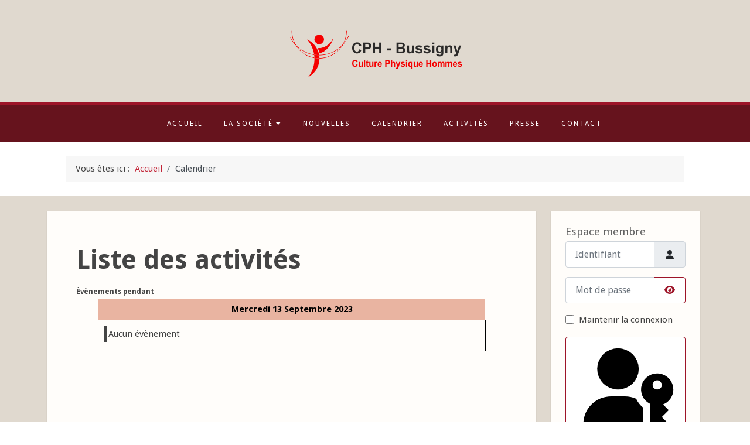

--- FILE ---
content_type: text/html; charset=utf-8
request_url: https://cph-bussigny.com/index.php/calendrier/evenementsparjour/2023/9/13/-
body_size: 9149
content:

 <!DOCTYPE html>
<html xml:lang="fr-fr" lang="fr-fr" >
<head>
<meta charset="utf-8">
	<meta name="robots" content="noindex,nofollow">
	<meta name="description" content="CPH-Bussigny ¦ Culture Physique Hommes">
	<meta name="generator" content="Joomla! - Open Source Content Management">
	<title>Liste des activités</title>
	<link href="https://cph-bussigny.com/index.php?option=com_jevents&amp;task=modlatest.rss&amp;format=feed&amp;type=rss&amp;Itemid=12&amp;modid=0" rel="alternate" type="application/rss+xml" title="RSS 2.0">
	<link href="https://cph-bussigny.com/index.php?option=com_jevents&amp;task=modlatest.rss&amp;format=feed&amp;type=atom&amp;Itemid=12&amp;modid=0" rel="alternate" type="application/atom+xml" title="Atom 1.0">
	<link href="/templates/j51_scarlett/favicon.ico" rel="icon" type="image/vnd.microsoft.icon">

  <link href="/media/templates/site/j51_scarlett/css/base/template.css?2354f2" rel="stylesheet">
	<link href="/media/templates/site/j51_scarlett/css/nexus.min.css?2354f2" rel="stylesheet">
	<link href="/media/templates/site/j51_scarlett/css/vegas.css?2354f2" rel="stylesheet">
	<link href="/media/templates/site/j51_scarlett/css/responsive.css?2354f2" rel="stylesheet">
	<link href="/media/templates/site/j51_scarlett/css/animate.css?2354f2" rel="stylesheet">
	<link href="/media/system/css/joomla-fontawesome.min.css?2354f2" rel="stylesheet">
	<link href="/media/templates/site/j51_scarlett/css/fontawesome/fontawesome.min.css?2354f2" rel="stylesheet">
	<link href="/media/templates/site/j51_scarlett/css/fontawesome/v4-shims.min.css?2354f2" rel="stylesheet">
	<link href="/media/templates/site/j51_scarlett/css/fontawesome/regular.min.css?2354f2" rel="stylesheet">
	<link href="/media/templates/site/j51_scarlett/css/fontawesome/brands.min.css?2354f2" rel="stylesheet">
	<link href="/media/templates/site/j51_scarlett/css/fontawesome/solid.min.css?2354f2" rel="stylesheet">
	<link href="/media/plg_system_webauthn/css/button.min.css?2354f2" rel="stylesheet">
	<link href="/media/templates/site/j51_scarlett/css/vendor/joomla-custom-elements/joomla-alert.min.css?0.4.1" rel="stylesheet">
	<link href="/media/com_jevents/lib_jevmodal/css/jevmodal.css" rel="stylesheet">
	<link href="/components/com_jevents/assets/css/eventsadmin.css?v=3.6.97" rel="stylesheet">
	<link href="/components/com_jevents/views/alternative/assets/css/events_css.css?v=3.6.97" rel="stylesheet">
	<link href="/plugins/content/pdf_embed/assets/css/style.css" rel="stylesheet">
	<link href="/components/com_jevents/assets/css/jevcustom.css?v=3.6.97" rel="stylesheet">
	<link href="/media/plg_system_jcepro/site/css/content.min.css?86aa0286b6232c4a5b58f892ce080277" rel="stylesheet">
	<link href="//fonts.googleapis.com/css?family=Droid+Sans:400,500,700&amp;amp;&amp;subset=latin" rel="stylesheet">
	<link href="/templates/j51_scarlett/css/hover.css" rel="stylesheet">
	<link href="/components/com_jevents/views/flat/assets/css/modstyle.css?v=3.6.97" rel="stylesheet">
	<style>
	.hornav > ul .parent-indicator::before {
		content: "\f0d7";
		margin-left: 5px;
	}
	.hornav > ul 
	.parent-indicator, 
	.hornav > ul .parent-indicator::before, 
	.slideout-menu .menu .parent-indicator {
		font-family: "Font Awesome 5 Free";
		font-weight: 900;
	}
</style>
	<style>
:root {
	--primary: #9d1428;
	--primary-color: #9d1428;
	--secondary-color: #66131d;
	--base-color: #444444;
	--button-color: #9d1428;
	--hornav_font_color: #ffffff;
	--mobile-menu-bg: ;
	--mobile-menu-toggle: ;
}
</style>
	<style>@media only screen and (min-width: 768px) and (max-width: 959px) {}</style>
	<style>@media only screen and ( max-width: 767px ) {}</style>
	<style>@media only screen and (max-width: 440px) {}</style>
	<style>
    #main {
        display: flex;
        flex-wrap: wrap;
    }
    .sidecol_a {
        width: 25%;
    }
    .sidecol_b {
        width: 25%;
        order: 1;
    }
</style>
	<style>#content_remainder {width:75% }</style>

  <script type="application/json" class="joomla-script-options new">{"bootstrap.popover":{".hasjevtip":{"animation":true,"container":"#jevents_body","delay":1,"html":true,"placement":"top","template":"<div class=\"popover\" role=\"tooltip\"><div class=\"popover-arrow\"><\/div><h3 class=\"popover-header\"><\/h3><div class=\"popover-body\"><\/div><\/div>","trigger":"hover","offset":[0,10],"boundary":"scrollParent"}},"j51_template":{"scrolltoOffset":-55,"mobileMenuPosition":"left"},"joomla.jtext":{"PLG_SYSTEM_WEBAUTHN_ERR_CANNOT_FIND_USERNAME":"Impossible de trouver le champ nom d'utilisateur dans le module de connexion. Désolé, l'authentification sans mot de passe ne fonctionnera pas sur ce site, à moins que vous n'utilisiez un autre module de connexion.","PLG_SYSTEM_WEBAUTHN_ERR_EMPTY_USERNAME":"Vous devez saisir votre nom d'utilisateur (mais PAS votre mot de passe) avant de cliquer sur le bouton Clé d'accès.","PLG_SYSTEM_WEBAUTHN_ERR_INVALID_USERNAME":"Le nom d'utilisateur spécifié ne correspond pas à un compte utilisateur de ce site ayant activé la connexion sans mot de passe.","JSHOWPASSWORD":"Afficher le mot de passe","JHIDEPASSWORD":"Masquer le mot de passe","ERROR":"Erreur","MESSAGE":"Message","NOTICE":"Annonce","WARNING":"Alerte","JCLOSE":"Fermer","JOK":"OK","JOPEN":"Ouvrir"},"system.paths":{"root":"","rootFull":"https:\/\/cph-bussigny.com\/","base":"","baseFull":"https:\/\/cph-bussigny.com\/"},"csrf.token":"0fe9c0ef6405ec8ac582ff0c2bca2a23","system.keepalive":{"interval":840000,"uri":"\/index.php\/component\/ajax\/?format=json"}}</script>
	<script src="/media/system/js/core.min.js?a3d8f8"></script>
	<script src="/media/vendor/jquery/js/jquery.min.js?3.7.1"></script>
	<script src="/media/legacy/js/jquery-noconflict.min.js?504da4"></script>
	<script src="/media/vendor/bootstrap/js/modal.min.js?5.3.8" type="module"></script>
	<script src="/media/vendor/bootstrap/js/popover.min.js?5.3.8" type="module"></script>
	<script src="/media/vendor/bootstrap/js/alert.min.js?5.3.8" type="module"></script>
	<script src="/media/vendor/bootstrap/js/button.min.js?5.3.8" type="module"></script>
	<script src="/media/vendor/bootstrap/js/carousel.min.js?5.3.8" type="module"></script>
	<script src="/media/vendor/bootstrap/js/collapse.min.js?5.3.8" type="module"></script>
	<script src="/media/vendor/bootstrap/js/dropdown.min.js?5.3.8" type="module"></script>
	<script src="/media/vendor/bootstrap/js/offcanvas.min.js?5.3.8" type="module"></script>
	<script src="/media/vendor/bootstrap/js/scrollspy.min.js?5.3.8" type="module"></script>
	<script src="/media/vendor/bootstrap/js/tab.min.js?5.3.8" type="module"></script>
	<script src="/media/vendor/bootstrap/js/toast.min.js?5.3.8" type="module"></script>
	<script src="/media/templates/site/j51_scarlett/js/jquery-3.6.0.min.js?2354f2"></script>
	<script src="/media/templates/site/j51_scarlett/js/jquery.slicknav.js?2354f2" defer></script>
	<script src="/media/templates/site/j51_scarlett/js/noframework.waypoints.min.js?2354f2" defer></script>
	<script src="/media/templates/site/j51_scarlett/js/jarallax.min.js?2354f2"></script>
	<script src="/media/templates/site/j51_scarlett/js/jquery.sticky.js?2354f2" defer></script>
	<script src="/media/templates/site/j51_scarlett/js/scripts.js?2354f2" defer></script>
	<script src="/media/system/js/keepalive.min.js?08e025" type="module"></script>
	<script src="/media/system/js/fields/passwordview.min.js?61f142" defer></script>
	<script src="/media/system/js/messages.min.js?9a4811" type="module"></script>
	<script src="/media/plg_system_webauthn/js/login.min.js?2354f2" defer></script>
	<script src="/components/com_jevents/assets/js/jQnc.min.js?v=3.6.97"></script>
	<script src="/media/com_jevents/lib_jevmodal/js/jevmodal.min.js"></script>
	<script src="/components/com_jevents/assets/js/view_detailJQ.min.js?v=3.6.97"></script>
	<script src="/modules/mod_jevents_cal/tmpl/default/assets/js/calnav.min.js?v=3.6.97"></script>
	<script type="application/ld+json">{"@context":"https://schema.org","@type":"BreadcrumbList","@id":"https://cph-bussigny.com/#/schema/BreadcrumbList/17","itemListElement":[{"@type":"ListItem","position":1,"item":{"@id":"https://cph-bussigny.com/index.php","name":"Accueil"}},{"@type":"ListItem","position":2,"item":{"@id":"https://cph-bussigny.com/index.php/calendrier","name":"Calendrier"}}]}</script>
	<script>document.addEventListener('DOMContentLoaded', function() {
   // bootstrap may not be available if this module is loaded remotely
    if (typeof bootstrap === 'undefined') return;
   var elements = document.querySelectorAll(".hasjevtip");
   elements.forEach(function(myPopoverTrigger)
   {
        myPopoverTrigger.addEventListener('inserted.bs.popover', function () {
            var title = myPopoverTrigger.getAttribute('data-bs-original-title') || false;
            const popover = bootstrap.Popover.getInstance(myPopoverTrigger);
            if (popover && popover.tip) 
            {
                var header = popover.tip.querySelector('.popover-header');
                var body = popover.tip.querySelector('.popover-body');
                var popoverContent = "";
                if (title)
                {
                    popoverContent += title;
                }
                var content = myPopoverTrigger.getAttribute('data-bs-original-content') || false;
                if (content)
                {
                    popoverContent += content;
                }

                if (header) {
                    header.outerHTML = popoverContent;
                }
                else if (body) {
                    body.outerHTML = popoverContent;
                }

                if (popover.tip.querySelector('.jev-click-to-open a') && 'ontouchstart' in document.documentElement)
                {
                    popover.tip.addEventListener('touchstart', function() {
                       document.location = popover.tip.querySelector('.jev-click-to-open a').href;
                    });
                }
            }
        });

        var title = myPopoverTrigger.getAttribute('data-bs-original-title') || false;
        const popover = bootstrap.Popover.getInstance(myPopoverTrigger);
        if (popover && (popover.tip || title)) 
        {
            if ('ontouchstart' in document.documentElement) {        
                myPopoverTrigger.addEventListener('click', preventPopoverTriggerClick);
            }
        }
   });
});
function preventPopoverTriggerClick(event)
{
    event.preventDefault();
}
</script>
	<script>
        jQuery(document).ready(function() {
            jQuery('.hornav').slicknav();
        });
    </script>
	<script>
        jarallax(document.querySelectorAll('.jarallax'));
    </script>
	<script>
    jQuery(window).on("load", function(){
        jQuery("#container_hornav").sticky({ 
            topSpacing: 0
        });
    });
</script>
	<script>function setupSpecificNavigation()
{
	setupMiniCalTouchInteractions("#flatcal_minical", false);
}</script>

	<link rel="stylesheet" type="text/css" href="//fonts.googleapis.com/css?family=Droid+Sans:400,700&subset=latin" /> <link rel="stylesheet" type="text/css" href="//fonts.googleapis.com/css?family=Raleway:400,700&subset=latin" /> 
<meta name="viewport" content="width=device-width, initial-scale=1, maximum-scale=1"/>
<link rel="stylesheet" href="/templates/j51_scarlett/css/responsive.css" type="text/css" />
<style type="text/css">
@media only screen and (max-width: 1140px) {
.wrapper960 {
	width:100% !important;
}
}
@media only screen and (max-width: 1140px) {
#container_hornav-sticky-wrapper, #container_hornav {display:none !important;}
.slicknav_menu {display:block;}
}
</style>

<style type="text/css">
body, input, button, select, textarea {font-family:Droid Sans }
h1{font-family:Droid Sans }
h2{font-family:Droid Sans }
.module h3, .module_menu h3{font-family:Droid Sans; }
.hornav{font-family:Droid Sans }
h1.logo-text a{font-family:Raleway }




/*-- Typo --*/ 
body {color:#444444; font-size: 15px}
h2, h2 a:link, h2 a:visited {color: #101010 ; }
.module h3, .module_menu h3, h3 {color: #636363 }
a {color: #c22336 }
hr:before {color: #c22336 !important;}

/*-- Logo --*/ 
h1.logo-text a {
	color: #ffffff;
}
p.site-slogan {color: #ffffff }
.logo a {left:0px}
.logo a {top:0px}

/*-- Hornav --*/
.hornav ul li a  {color: #ffffff }
.hornav ul ul li a  {color: #575454 }
.hornav ul ul {background-color: #e6e3df }
.hornav ul ul:before {border-color: transparent transparent #e6e3df transparent;}
#container_hornav {background-color: #66131d;}

/* Layout */
.sidecol_a {width: 25% }
.sidecol_b {width: 25% }

.maincontent {padding: 50px 50px 30px;}

#content_remainder {width:75% }

  
	.sidecol_a {float:left; }
	.sidecol_b {float:right; }
	#content_remainder {float:left;}

@media only screen and (max-width: px) {
	.vegas-slide-inner {
		background-size: cover !important;
	}
}

/* Social Icons */
#socialmedia ul li a [class^="fa-"]::before, #socialmedia ul li a [class*=" fa-"]::before {color: #ffffff}

/* Wrapper Width */
.wrapper960, .backgrounds .content_background {width: 1140px ;}

/* Button Colour */
.readmore .btn, .btn.btn-secondary, .btn-group.open .btn.dropdown-toggle, .input-append .add-on, .input-prepend .add-on, .pager.pagenav a, .btn-primary:active, 
.btn-primary.active, .btn-primary.disabled, .btn-primary[disabled], .btn:hover, .slidesjs-next.slidesjs-navigation, .slidesjs-previous.slidesjs-navigation,
.search .icon-search {
	color: #9d1428;
}
.header-1 ul.menu a:hover {color: #9d1428}
.btn:hover, .readmore .btn:hover, .dropdown-toggle:hover, .search .icon-search:hover, .search .button:hover {background-color: #66131d; color: #ffffff;}
.dropdown-toggle, .label-info[href], .badge-info[href], #mc-embedded-subscribe:hover, .tagspopular a:hover  {
	background-color: #9d1428;
} 
.tags .label-info[href] {
	background-color: transparent;
	color: #9d1428;
}
.owl-theme .owl-controls .owl-buttons div {
	color: #9d1428 !important;
}

/* Colors */
.slicknav_menu {background:#66131d}
.slicknav_btn {background:rgba(0,0,0,0.35)}
body {background-color: #e0d9cf;}
.sidecol_a .module, .sidecol_b .module {
	background-color: #fffdfa;
}
#container_header {background-color: rgba(224,217,207, 1);}
#container_hornav, #container_slideshow {
	border-color: #9d1428;
}
#container_top1_modules {
	background-image: url(/);
}
#container_top1_modules {
	background-color: rgba(77,14,21, 1);
}
#container_top2_modules {
	background-image: url(/);
}
#container_top2_modules {
	background-color: rgba(255,255,255, 1);
}
#container_top3_modules {
	background-image: url(/);
}
#container_top3_modules {
	background-color: rgba(242,242,242, 1);
}
#container_main .maincontent {
	background-color: rgba(255,253,250, 1 );
}
#container_bottom1_modules {
	background-image: url(/);
}
#container_bottom1_modules {
	background-color: rgba(77,14,21, 1 );
}
#container_bottom2_modules {
	background-image: url(/);
}
#container_bottom2_modules {
	background-color: rgba(242,242,242, 1 );
}
#container_base, #container_footermenu, #container_copyright {
	background-color: rgba(17,8,9, 1 );
}

/* Responsive Options */

								
		@media only screen and ( max-width: 767px ) {
	.showcase {display:inline;}
	.mobile_showcase {display:none;}
	}
	/* Custom Reponsive CSS */
   
   

 /* Module Container Padding */







 /* Module Container Padding */







/* Misc */

/*--Load Custom Css Styling--*/

</style>

		</head>
<body class=""> 
		<div id="container_header" class="j51container">
			<div id="header" class="wrapper960">
				
<div id="logo">
    
  <div class="logo"> <a href="/index.php" title="">
                <img class="logo-image" src="/images/logo_cph.png" alt="Logo" />
            </a> </div>
  </div>
   
				<div id="socialmedia">   
    <ul id="navigation">
           
         
         
         
         
         
         
         
         
         
         
         
         
         
         
         
            </ul>
</div>  		        		        			</div>			
		</div>
		
		<div id="container_hornav">
			<div class="wrapper960">
				
    <div class="hornavmenu">
                            <div class="hornav">
                    <ul id="moomenu" class="mod-menu mod-list menu ">
<li class="item-60 default"><a href="/index.php" >Accueil</a></li><li class="item-3 divider deeper parent"><a class="mod-menu__separator separator ">La société<span class="parent-indicator j51-inline-icon" aria-hidden="true"></span></a>
<ul class="mod-menu__sub list-unstyled small"><li class="item-13"><a href="/index.php/la-societe/presentation" >Présentation</a></li><li class="item-4"><a href="/index.php/la-societe/historique" >Historique</a></li><li class="item-5"><a href="/index.php/la-societe/le-comite" >Le comité</a></li><li class="item-30"><a href="/index.php/la-societe/liste-membres" >Liste des membres</a></li><li class="item-6"><a href="/index.php/la-societe/statuts" >Statuts</a></li><li class="item-57"><a href="/index.php/la-societe/2016-02-25-10-30-37" >Jubilé 50 ans</a></li></ul></li><li class="item-8 deeper parent"><a href="/index.php/nouvelles" >Nouvelles</a><ul class="mod-menu__sub list-unstyled small"><li class="item-187"><a href="/index.php/nouvelles/archives" >Archives</a></li></ul></li><li class="item-12 current active"><a href="/index.php/calendrier" aria-current="location">Calendrier</a></li><li class="item-10 deeper parent"><a href="/index.php/activites" >Activités</a><ul class="mod-menu__sub list-unstyled small"><li class="item-14"><a href="/index.php/activites/entrainements" >Entraînements</a></li><li class="item-1736 deeper parent"><a href="/index.php/activites" >Activités Seniors</a><ul class="mod-menu__sub list-unstyled small"><li class="item-1931"><a href="/index.php/activites/activites-seniors/activites-seniors-2025-2027" >Activités Seniors 2025-2027</a></li><li class="item-1738"><a href="/index.php/activites/activites-seniors/activites-seniors-2022-2024" >Activités Seniors 2022-2024</a></li><li class="item-1737"><a href="/index.php/activites/activites-seniors/activites-seniors-2018-2021" >Activités Seniors 2018-2021</a></li></ul></li><li class="item-16"><a href="/index.php/activites/volley-ball" >Volley-Ball</a></li><li class="item-17 deeper parent"><a href="/index.php/activites" >Nos plaisirs</a><ul class="mod-menu__sub list-unstyled small"><li class="item-18"><a href="/index.php/activites/nos-plaisirs/marche-nocturne-en-raquette-a-neige" >Raquette à neige</a></li><li class="item-19"><a href="/index.php/activites/nos-plaisirs/centre-thermal-yverdon" >Centre thermal Yverdon</a></li><li class="item-20"><a href="/index.php/activites/nos-plaisirs/randonnee-au-rucher" >Randonnée au Rucher</a></li><li class="item-21"><a href="/index.php/activites/nos-plaisirs/week-end-a-ski" >Week-end à ski</a></li><li class="item-22"><a href="/index.php/activites/nos-plaisirs/soiree-bowling" >Soirée bowling</a></li><li class="item-55"><a href="/index.php/activites/nos-plaisirs/raclette-debut-dannee" >Raclette début d'année</a></li><li class="item-58"><a href="/index.php/activites/nos-plaisirs/tir-sportif" >Tir sportif</a></li></ul></li><li class="item-23 deeper parent"><a href="/index.php/activites" >Sorties de la société</a><ul class="mod-menu__sub list-unstyled small"><li class="item-24"><a href="/index.php/activites/sorties-de-la-societe/les-5-terre" >Les 5 Terre (Italie)</a></li><li class="item-25"><a href="/index.php/activites/sorties-de-la-societe/tridel" >TRIDEL</a></li><li class="item-26"><a href="/index.php/activites/sorties-de-la-societe/col-du-sanetsch" >Col du Sanetsch</a></li><li class="item-27"><a href="/index.php/activites/sorties-de-la-societe/week-end-foret-noire" >week -end foret noire</a></li><li class="item-53"><a href="/index.php/activites/sorties-de-la-societe/lyon-2012" >Week -end Lyon 2012</a></li><li class="item-54"><a href="/index.php/activites/sorties-de-la-societe/2013-09-29-15-58-09" >Bâle 2013</a></li><li class="item-56"><a href="/index.php/activites/sorties-de-la-societe/budapest" >Budapest (Hongrie)</a></li><li class="item-59"><a href="/index.php/activites/sorties-de-la-societe/avenches-tattoo-2016" >Avenches Tattoo 2016</a></li><li class="item-251"><a href="/index.php/activites/sorties-de-la-societe/lavaux-2017" >Lavaux 2017</a></li><li class="item-336"><a href="/index.php/activites/sorties-de-la-societe/aquatis-2018" >Aquatis 2018</a></li><li class="item-498"><a href="/index.php/activites/sorties-de-la-societe/les-clees-2019" >Les Clées 2019</a></li><li class="item-992"><a href="/index.php/activites/sorties-de-la-societe/grisons-und-schwytz-2021" >Grisons und Schwytz 2021</a></li><li class="item-1620"><a href="/index.php/activites/sorties-de-la-societe/vallee-de-joux-2023" >Vallée de Joux 2023</a></li><li class="item-1905"><a href="/index.php/activites/sorties-de-la-societe/gruyere-2024" >Gruyère 2024</a></li><li class="item-2155"><a href="/index.php/activites/sorties-de-la-societe/appenzell-2025" >Appenzell 2025</a></li></ul></li><li class="item-28 deeper parent"><a href="/index.php/activites" >Manifestations USLB</a><ul class="mod-menu__sub list-unstyled small"><li class="item-29"><a href="/index.php/activites/manifestations-uslb/fete-du-village" >Fête du village</a></li><li class="item-32"><a href="/index.php/activites/manifestations-uslb/fete-de-la-biere" >Fête de la bière</a></li><li class="item-33"><a href="/index.php/activites/manifestations-uslb/fete-nationale-suisse" >Fête nationale suisse</a></li><li class="item-34"><a href="/index.php/activites/manifestations-uslb/lotos" >Lotos</a></li></ul></li><li class="item-35 deeper parent"><a href="/index.php/activites" >Participations villageoises</a><ul class="mod-menu__sub list-unstyled small"><li class="item-36"><a href="/index.php/activites/participations-villageoises/concours-de-ski" >Concours de ski</a></li><li class="item-37"><a href="/index.php/activites/participations-villageoises/fete-a-la-plannaz" >Fête à la Plannaz</a></li><li class="item-38"><a href="/index.php/activites/participations-villageoises/abbaye-les-laboureurs" >Abbaye les Laboureurs</a></li></ul></li><li class="item-39 deeper parent"><a href="/index.php/activites" >Prestations sporadiques</a><ul class="mod-menu__sub list-unstyled small"><li class="item-40"><a href="/index.php/activites/prestations-sporadiques/parcours-vita" >Parcours VITA</a></li><li class="item-201"><a href="/index.php/activites/prestations-sporadiques/petanque" >Pétanque</a></li></ul></li></ul></li><li class="item-15"><a href="/index.php/presse" >Presse</a></li><li class="item-31"><a href="/index.php/contact" >Contact</a></li></ul>

                </div>
                </div>
    <div class="clear"></div>




	        </div>
		</div>

		
		
				<div id="container_top2_modules" class="j51container"><div class="wrapper960">
		
<div id="top2_modules" class="block_holder">
				
    <div id="wrapper_top-2" class="block_holder_margin">
		 
        <div class="top-2" style="width:100%;"><div class="module ">
	<div class="module_surround">
				<div class="module_content">
		<nav class="mod-breadcrumbs__wrapper" aria-label="Fil de navigation">
    <ol class="mod-breadcrumbs breadcrumb px-3 py-2">
                    <li class="mod-breadcrumbs__here float-start">
                Vous êtes ici : &#160;
            </li>
        
        <li class="mod-breadcrumbs__item breadcrumb-item"><a href="/index.php" class="pathway"><span>Accueil</span></a></li><li class="mod-breadcrumbs__item breadcrumb-item active"><span>Calendrier</span></li>    </ol>
    </nav>
		</div> 
	</div>
</div></div>                                                <div class="clear"></div>
    </div>					
    					


</div>
		</div></div>
		
	    
		<div id="container_main" class="j51container"><div class="wrapper960">
		
<div id="main">
                       
           
    
        
    <div id="sidecol_b" class="side_margins sidecol_b">
        <div class="sidecol_block">
             
            <div class="sidecol-b"><div class="module ">
	<div class="module_surround">
							<div class="module_header">
			<h3 class="mod_standard "><span>Espace membre</span></h3>
		</div>
				<div class="module_content">
		<form id="login-form-16" class="mod-login" action="/index.php/calendrier/evenementsparjour/2023/9/13/-" method="post">

    
    <div class="mod-login__userdata userdata">
        <div class="mod-login__username form-group">
                            <div class="input-group">
                    <input id="modlgn-username-16" type="text" name="username" class="form-control" autocomplete="username" placeholder="Identifiant">
                    <label for="modlgn-username-16" class="visually-hidden">Identifiant</label>
                    <span class="input-group-text" title="Identifiant">
                        <span class="icon-user icon-fw" aria-hidden="true"></span>
                    </span>
                </div>
                    </div>

        <div class="mod-login__password form-group">
                            <div class="input-group">
                    <input id="modlgn-passwd-16" type="password" name="password" autocomplete="current-password" class="form-control" placeholder="Mot de passe">
                    <label for="modlgn-passwd-16" class="visually-hidden">Mot de passe</label>
                    <button type="button" class="btn btn-secondary input-password-toggle">
                        <span class="icon-eye icon-fw" aria-hidden="true"></span>
                        <span class="visually-hidden">Afficher le mot de passe</span>
                    </button>
                </div>
                    </div>

                    <div class="mod-login__remember form-group">
                <div id="form-login-remember-16" class="form-check">
                    <input type="checkbox" name="remember" class="form-check-input" value="yes" id="form-login-input-remember-16">
                    <label class="form-check-label" for="form-login-input-remember-16">
                        Maintenir la connexion                    </label>
                </div>
            </div>
        
                    <div class="mod-login__submit form-group">
                <button type="button"
                        class="btn btn-secondary w-100 plg_system_webauthn_login_button"
                                                    data-webauthn-form="login-form-16"
                                                                        title="Connexion avec clé d'accès"
                        id="plg_system_webauthn-3MmnVXXKdyB4-eiI49T3B"
                        >
                                            <svg aria-hidden="true" id="Passkey" xmlns="http://www.w3.org/2000/svg" viewBox="0 0 24 24"><g id="icon-passkey"><circle id="icon-passkey-head" cx="10.5" cy="6" r="4.5"/><path id="icon-passkey-key" d="M22.5,10.5a3.5,3.5,0,1,0-5,3.15V19L19,20.5,21.5,18,20,16.5,21.5,15l-1.24-1.24A3.5,3.5,0,0,0,22.5,10.5Zm-3.5,0a1,1,0,1,1,1-1A1,1,0,0,1,19,10.5Z"/><path id="icon-passkey-body" d="M14.44,12.52A6,6,0,0,0,12,12H9a6,6,0,0,0-6,6v2H16V14.49A5.16,5.16,0,0,1,14.44,12.52Z"/></g></svg>
                                        Connexion avec clé d'accès                </button>
            </div>
        
        <div class="mod-login__submit form-group">
            <button type="submit" name="Submit" class="btn btn-primary w-100">Connexion</button>
        </div>

                    <ul class="mod-login__options list-unstyled">
                <li>
                    <a href="/index.php/component/users/reset?Itemid=60">
                    Mot de passe perdu&nbsp;?</a>
                </li>
                <li>
                    <a href="/index.php/component/users/remind?Itemid=60">
                    Identifiant perdu&#160;?</a>
                </li>
                                <li>
                    <a href="/index.php/component/users/registration?Itemid=60">
                    Créer un compte <span class="icon-register" aria-hidden="true"></span></a>
                </li>
                            </ul>
        <input type="hidden" name="option" value="com_users">
        <input type="hidden" name="task" value="user.login">
        <input type="hidden" name="return" value="aW5kZXgucGhwP0l0ZW1pZD00NQ==">
        <input type="hidden" name="0fe9c0ef6405ec8ac582ff0c2bca2a23" value="1">    </div>
    </form>
		</div> 
	</div>
</div><div class="module ">
	<div class="module_surround">
							<div class="module_header">
			<h3 class="mod_standard "><span> Salle d'entraînement :</span></h3>
		</div>
				<div class="module_content">
		
<div id="mod-custom89" class="mod-custom custom">
    <p>Salle de Tatironne&nbsp; &nbsp; &nbsp; &nbsp; &nbsp;&nbsp;&nbsp; &nbsp; &nbsp; &nbsp; &nbsp; Rue du Jura 12&nbsp;&nbsp; &nbsp; &nbsp; &nbsp; &nbsp; &nbsp; &nbsp; &nbsp; &nbsp; &nbsp;&nbsp;&nbsp;&nbsp;&nbsp; 1030 BUSSIGNY</p>
<p>Tous les jeudis de 20h à 22h</p></div>
		</div> 
	</div>
</div><div class="module ">
	<div class="module_surround">
							<div class="module_header">
			<h3 class="mod_standard "><span>Prochaines activités</span></h3>
		</div>
				<div class="module_content">
		<div style="margin:0px;padding:0px;border-width:0px;"><span id='testspan90' style='display:none'></span>

<div id="flatcal_minical">
	<table width="165px" cellspacing="1" cellpadding="0" border="0" align="center" class="flatcal_main_t">
		<tr>
			<td style="vertical-align: top;">

				<table style="width:100%;" cellspacing="0" cellpadding="2" border="0" class="flatcal_navbar">
					<tr>
						<td class="link_prev">
							<img border="0" title="Mois précédent" alt="Le mois dernier" class="mod_events_link" src="/components/com_jevents/views/flat/assets/images/mini_arrowleft.gif" onmousedown="callNavigation('https://cph-bussigny.com/index.php?option=com_jevents&amp;task=modcal.ajax&amp;day=1&amp;month=8&amp;year=2023&amp;modid=90&amp;tmpl=component');" ontouchstart="callNavigation('https://cph-bussigny.com/index.php?option=com_jevents&amp;task=modcal.ajax&amp;day=1&amp;month=8&amp;year=2023&amp;modid=90&amp;tmpl=component');" />
                		</td>
		                <td class="flatcal_month_label">
							<a href="/index.php/calendrier/calendriermensuel/2023/9/-" style = "text-decoration:none;color:inherit;">Septembre 2023</a>
		                </td>
						<td class="link_next">
		                    <img border="0" title="Mois suivant" alt="Mois suivant" class="mod_events_link" src="/components/com_jevents/views/flat/assets/images/mini_arrowright.gif" onmousedown="callNavigation('https://cph-bussigny.com/index.php?option=com_jevents&amp;task=modcal.ajax&amp;day=1&amp;month=10&amp;year=2023&amp;modid=90&amp;tmpl=component');"  ontouchstart="callNavigation('https://cph-bussigny.com/index.php?option=com_jevents&amp;task=modcal.ajax&amp;day=1&amp;month=10&amp;year=2023&amp;modid=90&amp;tmpl=component');" />
                		</td>
					</tr>
				</table><table style="width:100%; " class="flatcal_weekdays"><tr>
<td  class='flatcal_weekdays'>L</td>
<td  class='flatcal_weekdays'>Ma</td>
<td  class='flatcal_weekdays'>Me</td>
<td  class='flatcal_weekdays'>J</td>
<td  class='flatcal_weekdays'>V</td>
<td  class='flatcal_weekdays'><span class="saturday">S</span></td>
<td  class='flatcal_weekdays'><span class="sunday">D</span></td>
</tr>
<tr style='height:auto;'>
<td class='flatcal_othermonth'/>
<td class='flatcal_othermonth'/>
<td class='flatcal_othermonth'/>
<td class='flatcal_othermonth'/>
<td class='flatcal_daycell'>
<a href="/index.php/calendrier/evenementsparjour/2023/9/1/-" class = "flatcal_busylink" title = "Aller au calendrier - aujourd'hui">1</a></td>
<td class='flatcal_daycell'>
<a href="/index.php/calendrier/evenementsparjour/2023/9/2/-" class = "flatcal_busylink" title = "Aller au calendrier - aujourd'hui">2</a></td>
<td class='flatcal_sundaycell'>
<a href="/index.php/calendrier/evenementsparjour/2023/9/3/-" class = "flatcal_busylink" title = "Aller au calendrier - aujourd'hui">3</a></td>
</tr>
<tr style='height:auto;'>
<td class='flatcal_daycell'>
<a href="/index.php/calendrier/evenementsparjour/2023/9/4/-" class = "flatcal_daylink" title = "Aller au calendrier - aujourd'hui">4</a></td>
<td class='flatcal_daycell'>
<a href="/index.php/calendrier/evenementsparjour/2023/9/5/-" class = "flatcal_daylink" title = "Aller au calendrier - aujourd'hui">5</a></td>
<td class='flatcal_daycell'>
<a href="/index.php/calendrier/evenementsparjour/2023/9/6/-" class = "flatcal_daylink" title = "Aller au calendrier - aujourd'hui">6</a></td>
<td class='flatcal_daycell'>
<a href="/index.php/calendrier/evenementsparjour/2023/9/7/-" class = "flatcal_daylink" title = "Aller au calendrier - aujourd'hui">7</a></td>
<td class='flatcal_daycell'>
<a href="/index.php/calendrier/evenementsparjour/2023/9/8/-" class = "flatcal_daylink" title = "Aller au calendrier - aujourd'hui">8</a></td>
<td class='flatcal_daycell'>
<a href="/index.php/calendrier/evenementsparjour/2023/9/9/-" class = "flatcal_daylink" title = "Aller au calendrier - aujourd'hui">9</a></td>
<td class='flatcal_sundaycell'>
<a href="/index.php/calendrier/evenementsparjour/2023/9/10/-" class = "flatcal_sundaylink" title = "Aller au calendrier - aujourd'hui">10</a></td>
</tr>
<tr style='height:auto;'>
<td class='flatcal_daycell'>
<a href="/index.php/calendrier/evenementsparjour/2023/9/11/-" class = "flatcal_daylink" title = "Aller au calendrier - aujourd'hui">11</a></td>
<td class='flatcal_daycell'>
<a href="/index.php/calendrier/evenementsparjour/2023/9/12/-" class = "flatcal_busylink" title = "Aller au calendrier - aujourd'hui">12</a></td>
<td class='flatcal_daycell'>
<a href="/index.php/calendrier/evenementsparjour/2023/9/13/-" class = "flatcal_daylink" title = "Aller au calendrier - aujourd'hui">13</a></td>
<td class='flatcal_daycell'>
<a href="/index.php/calendrier/evenementsparjour/2023/9/14/-" class = "flatcal_daylink" title = "Aller au calendrier - aujourd'hui">14</a></td>
<td class='flatcal_daycell'>
<a href="/index.php/calendrier/evenementsparjour/2023/9/15/-" class = "flatcal_daylink" title = "Aller au calendrier - aujourd'hui">15</a></td>
<td class='flatcal_daycell'>
<a href="/index.php/calendrier/evenementsparjour/2023/9/16/-" class = "flatcal_daylink" title = "Aller au calendrier - aujourd'hui">16</a></td>
<td class='flatcal_sundaycell'>
<a href="/index.php/calendrier/evenementsparjour/2023/9/17/-" class = "flatcal_sundaylink" title = "Aller au calendrier - aujourd'hui">17</a></td>
</tr>
<tr style='height:auto;'>
<td class='flatcal_daycell'>
<a href="/index.php/calendrier/evenementsparjour/2023/9/18/-" class = "flatcal_daylink" title = "Aller au calendrier - aujourd'hui">18</a></td>
<td class='flatcal_daycell'>
<a href="/index.php/calendrier/evenementsparjour/2023/9/19/-" class = "flatcal_daylink" title = "Aller au calendrier - aujourd'hui">19</a></td>
<td class='flatcal_daycell'>
<a href="/index.php/calendrier/evenementsparjour/2023/9/20/-" class = "flatcal_daylink" title = "Aller au calendrier - aujourd'hui">20</a></td>
<td class='flatcal_daycell'>
<a href="/index.php/calendrier/evenementsparjour/2023/9/21/-" class = "flatcal_daylink" title = "Aller au calendrier - aujourd'hui">21</a></td>
<td class='flatcal_daycell'>
<a href="/index.php/calendrier/evenementsparjour/2023/9/22/-" class = "flatcal_daylink" title = "Aller au calendrier - aujourd'hui">22</a></td>
<td class='flatcal_daycell'>
<a href="/index.php/calendrier/evenementsparjour/2023/9/23/-" class = "flatcal_daylink" title = "Aller au calendrier - aujourd'hui">23</a></td>
<td class='flatcal_sundaycell'>
<a href="/index.php/calendrier/evenementsparjour/2023/9/24/-" class = "flatcal_sundaylink" title = "Aller au calendrier - aujourd'hui">24</a></td>
</tr>
<tr style='height:auto;'>
<td class='flatcal_daycell'>
<a href="/index.php/calendrier/evenementsparjour/2023/9/25/-" class = "flatcal_daylink" title = "Aller au calendrier - aujourd'hui">25</a></td>
<td class='flatcal_daycell'>
<a href="/index.php/calendrier/evenementsparjour/2023/9/26/-" class = "flatcal_daylink" title = "Aller au calendrier - aujourd'hui">26</a></td>
<td class='flatcal_daycell'>
<a href="/index.php/calendrier/evenementsparjour/2023/9/27/-" class = "flatcal_daylink" title = "Aller au calendrier - aujourd'hui">27</a></td>
<td class='flatcal_daycell'>
<a href="/index.php/calendrier/evenementsparjour/2023/9/28/-" class = "flatcal_daylink" title = "Aller au calendrier - aujourd'hui">28</a></td>
<td class='flatcal_daycell'>
<a href="/index.php/calendrier/evenementsparjour/2023/9/29/-" class = "flatcal_daylink" title = "Aller au calendrier - aujourd'hui">29</a></td>
<td class='flatcal_daycell'>
<a href="/index.php/calendrier/evenementsparjour/2023/9/30/-" class = "flatcal_busylink" title = "Aller au calendrier - aujourd'hui">30</a></td>
<td class='flatcal_othermonth'/>
</tr>
</table>
</td></tr><tr class='full_cal_link'><td> </td></tr></table></div>
<script style='text/javascript'>xyz=1;linkprevious = 'https://cph-bussigny.com/index.php?option=com_jevents&amp;task=modcal.ajax&amp;day=1&amp;month=8&amp;year=2023&amp;modid=90&amp;tmpl=component';
linknext = 'https://cph-bussigny.com/index.php?option=com_jevents&amp;task=modcal.ajax&amp;day=1&amp;month=10&amp;year=2023&amp;modid=90&amp;tmpl=component';
zyx=1;</script></div>		</div> 
	</div>
</div></div>
                                                        </div>
    </div>
    
    <div id="content_remainder" class="side_margins content_remainder">

                                    
        
            <div class="maincontent">
                    <div class="message">
                        <div id="system-message-container" aria-live="polite"></div>

                    </div>
                <!-- Event Calendar and Lists Powered by JEvents //-->
		<div id="jevents">
	<div class="contentpaneopen jeventpage  jevbootstrap"
	     id="jevents_header">
					<h1>
				Liste des activités			</h1>
					</div>
	<div class="contentpaneopen  jeventpage  jevbootstrap" id="jevents_body">
	<fieldset><legend class="ev_fieldset">Évènements pendant</legend><br />
<table align="center" width="90%" cellspacing="0" cellpadding="5" class="ev_table">
	<tr valign="top">
		<td colspan="2" align="center" class="cal_td_daysnames">
			<!-- <div class="cal_daysnames"> -->
			Mercredi 13 Septembre 2023			<!-- </div> -->
		</td>
	</tr>
<tr><td class="ev_td_right" colspan="3"><ul class="ev_ul" >
<li class='ev_td_li ev_td_li_noevents' >
Aucun évènement</li>
</ul></td></tr>
</table><br />
</fieldset><br /><br />
	</div>
	</div> <!-- close #jevents //--> <div class="clear"></div>
            </div>

                                    
        
    </div>
    <div class="clear"></div>
</div>
		</div></div>

		
				<div class="clearfix"></div>

		
<div id="container_base" class="j51container">
	<div class="wrapper960">
		<div id ="base1_modules" class="block_holder">
											
				
		</div>
		<div id ="base2_modules" class="block_holder">
						
											
		
				
		<div id="container_footermenu" class="j51container">
					<div id="footermenu">
				 <ul class="mod-menu mod-list menu ">
<li class="item-513"><a href="/index.php/confidentialite" >Confidentialité</a></li></ul>
				 <div class="clear"></div>
			</div>
				<div class="clear"></div>
		</div>
		<div id="container_copyright" class="j51container">
				<div id="copyright">
					<p>Copyright &copy; 2026 cph-bussigny.com - tous droits réservés | site : <a href=https://www.lasolutioninformatique.ch target="_blank">solutions informatiques</a></p>
				</div>
				<div class="clear"></div>
		</div>

		</div>
	</div>
</div>

	</div>
	


</body> 
</html>